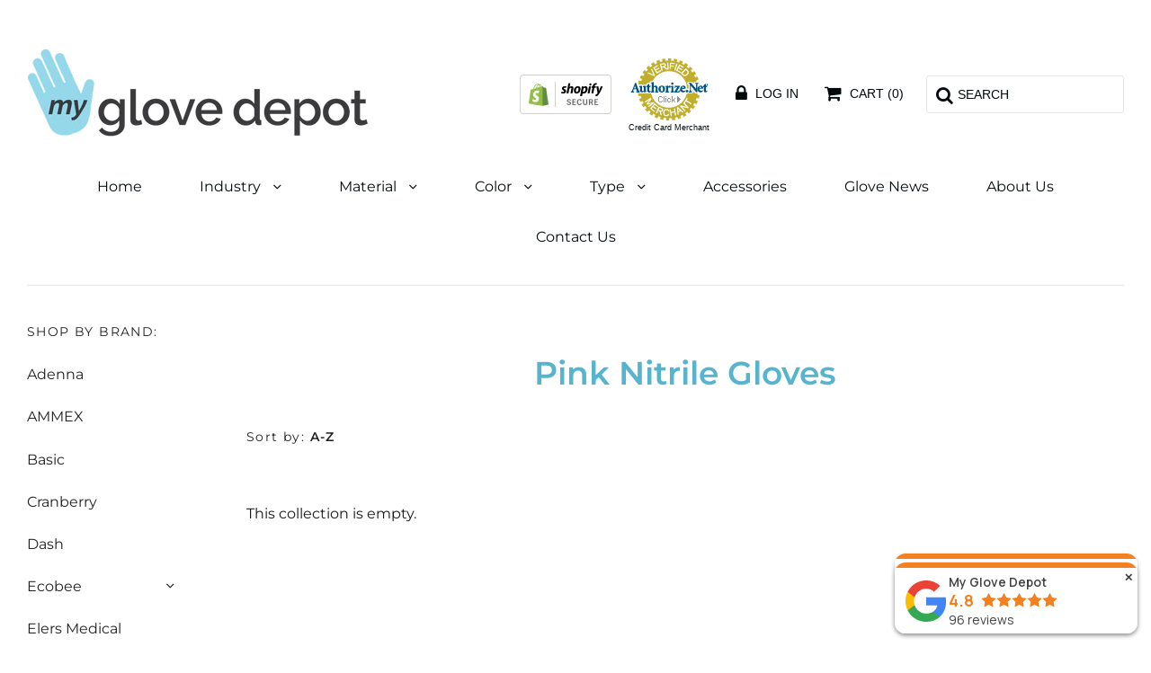

--- FILE ---
content_type: text/css
request_url: https://myglovedepot.com/cdn/shop/t/3/assets/special-offers.scss.css?v=119188503354356101911502901720
body_size: 658
content:
.saso-notification{z-index:2147483647;display:none;left:0;width:100%;margin:0;padding:16px 0;font-size:16px;text-align:center;text-transform:none}.saso-notification p{text-align:center;margin:0;padding:0}.saso-notification a{font-weight:700}.saso-notification-x{font-weight:700;float:right;height:0;overflow:visible;margin-right:2em;cursor:pointer}.saso-notification-x a{text-decoration:none}.saso-price{color:#f45b4f;font-weight:700;display:inline!important}.saso-volumes,.saso-bundle{margin-top:10px;clear:both}.saso-volume-discount-tiers .saso-table{margin-top:6px;border-collapse:collapse}.saso-volume-discount-tiers .saso-table tbody tr:nth-child(2n){background:#f8f8f8;color:#000}.saso-volume-discount-tiers .saso-table tbody tr:nth-child(odd){background:#ececec;color:#000}.saso-volume-discount-tiers .saso-table tbody .saso-add-to-cart{font-weight:700}.saso-volume-discount-tiers .saso-table th,.saso-volume-discount-tiers .saso-table td{border:1px solid #e6e6e6;padding:4px}.saso-cross-sell-popup{position:relative;background:#fff;color:#000;padding:20px;width:auto;min-width:250px;margin:20px auto;text-align:center;text-transform:none;clear:both}.saso-cross-sell-popup .saso-message{font-size:16px}.saso-cross-sell-popup .saso-products-container{display:block;overflow:auto}.saso-cross-sell-popup table{table-layout:fixed;width:auto;min-width:180px;margin:auto;border:0!important}.saso-cross-sell-popup tr{border-top:1px solid #DCDCDC}.saso-cross-sell-popup tr:first-child th:after,.saso-cross-sell-popup tr:first-child td:after{border-bottom:0!important}.saso-cross-sell-popup td{text-align:center!important;border:0!important;padding:8px!important;display:table-cell!important}.saso-cross-sell-popup .saso-product-container{width:180px}.saso-cross-sell-popup .saso-image{width:180px;height:180px;line-height:180px;margin:auto;text-align:center;display:block;overflow:hidden}.saso-cross-sell-popup .saso-image img{width:auto;height:auto;max-width:180px;max-height:180px;vertical-align:middle;margin:0 auto;display:inline-block}.saso-cross-sell-popup .saso-title{margin:4px 0 0;height:3em;text-align:center;overflow:hidden}.saso-cross-sell-popup .saso-variants-container{min-height:24px;margin:4px 0}.saso-cross-sell-popup .saso-variants{width:100%;padding-right:0!important;padding:2px 2px 2px 10px;font-size:14px}.saso-cross-sell-popup .saso-was-price{text-decoration:line-through;font-size:14px;opacity:.8}.saso-cross-sell-popup .saso-was-price:empty{display:none}.saso-cross-sell-popup .saso-add-to-cart,.saso-cross-sell-popup button.saso-click-here{background:#f45b4f;color:#fff;height:36px;line-height:36px;border:none;margin:6px 0 0;padding:0 20px!important;font-weight:700;float:none!important}.saso-cross-sell-popup button.saso-click-here{width:auto}.saso-cross-sell-popup a.saso-click-here{color:#fff}.saso-cross-sell-popup a.saso-click-here:hover{opacity:.9}.saso-cross-sell-popup a.saso-close{float:none!important;display:block;margin:10px 0 0}.saso-cross-sell-popup0{padding:60px}.saso-bundle-popup{background:#f4f4f4;padding:2px}.saso-bundle-popup .saso-message{color:#f45b4f}.saso-bundle-popup .saso-product-container{width:160px;display:inline-block}.saso-bundle-popup .saso-image{width:160px;height:160px;line-height:160px;position:relative}.saso-bundle-popup .saso-image img{max-width:160px;max-height:160px}.saso-bundle-popup .saso-product-container .saso-price{text-decoration:line-through}.saso-bundle-popup .saso-quantity-container,.saso-bundle-popup .saso-plus-container,.saso-bundle-popup .saso-equal-container{color:#f45b4f;font-weight:700;font-size:60px;display:inline-block}.saso-bundle-popup .saso-quantity-container{font-size:30px;vertical-align:top;position:absolute;top:-60px;left:0;z-index:100}.saso-bundle-popup .saso-plus-container{vertical-align:top;padding-top:35px;width:10px}.saso-bundle-popup .saso-plus-container-inner{position:relative;margin-left:-14px;z-index:100}.saso-bundle-popup .saso-plus-container:last-child{display:none!important}.saso-bundle-popup .saso-bundle-row{border-top:0px solid #DCDCDC}.saso-bundle-popup .saso-bundle-row td{padding:0 10px!important}.saso-bundle-popup .saso-bundle-price-container{font-size:36px;padding:0 0 0 10px!important}.saso-bundle-popup .saso-bundle-success{display:none}.saso-cart-item-discount-notes,.saso-cart-item-upsell-notes{display:block;color:#d54f4c}.saso-cart-item-discount-notes a,.saso-cart-item-upsell-notes a{color:#d54f4c}.saso-cart-item-upsell-notes{font-weight:700}.saso-cart-item-price .original_price,.saso-cart-item-line-price .original_price{display:block;text-decoration:line-through}.saso-cart-item-price .discounted_price,.saso-cart-item-line-price .discounted_price,.saso-cart-total{display:block;font-weight:700}.saso-summary{font-size:14px}.saso-cart-offers .saso-hide-when-embedded{display:none}.saso-cart-offers .saso-cross-sell-popup{padding:5px;margin:0}.saso-cart-offers .title{padding:0!important;height:auto}.saso-use-discount-code-cart-container{margin:4px 0}.saso-use-discount-code-cart-container input{display:inline!important;width:auto;max-width:16em}.saso-use-discount-code-cart-container button{margin:0}.saso-use-discount-code-cart-container:after{margin-top:3px;background-color:#afafaf57;content:"";display:block;height:1px;transition:background-color .3s cubic-bezier(.3,0,0,1);width:100%;z-index:4}@media (max-width: 960px){.saso-notification{font-size:14px}.saso-notification-x{margin:-16px 4px 0 0;font-size:16px}.saso-cross-sell-popup{min-width:100px}.saso-cross-sell-popup .saso-message{font-size:14px}.saso-cross-sell-popup .saso-title{font-size:16px}.saso-cross-sell-popup .saso-image{width:140px;height:140px;line-height:140px}.saso-cross-sell-popup .saso-image img{max-width:140px;max-height:140px}::-webkit-scrollbar{-webkit-appearance:none}::-webkit-scrollbar:vertical{width:24px}::-webkit-scrollbar:horizontal{height:24px}::-webkit-scrollbar-thumb{background-color:#00000080;border-radius:10px;border:2px solid #ffffff}::-webkit-scrollbar-track{border-radius:10px;background-color:#fff}}.amazon-payments-pay-button:hover{cursor:pointer}
/*# sourceMappingURL=/cdn/shop/t/3/assets/special-offers.scss.css.map?v=119188503354356101911502901720 */
